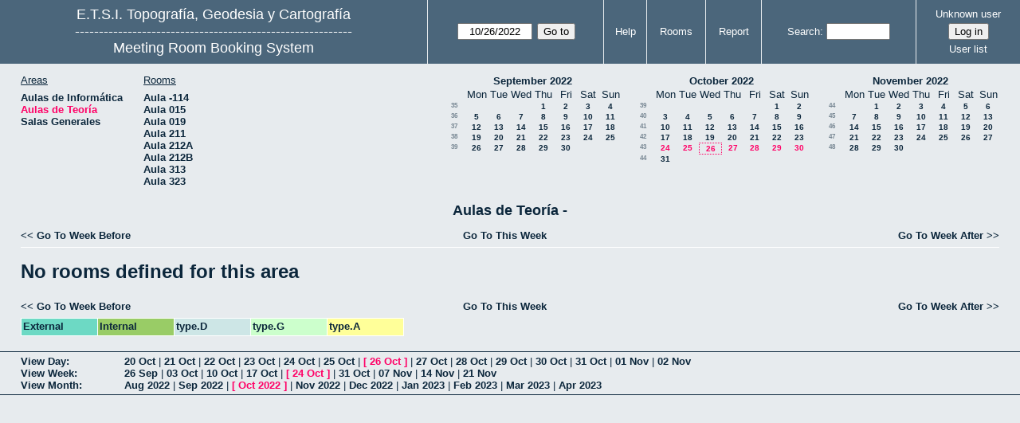

--- FILE ---
content_type: text/html; charset=utf-8
request_url: https://servicios.topografia.upm.es/aulas/week.php?year=2022&month=10&day=26&area=2&room=20
body_size: 3704
content:
<!DOCTYPE html><html lang="en">
<head>
<meta charset="utf-8">
<title>Meeting Room Booking System</title>
  <link href="jquery/ui/css/jquery-ui.structure.min.css" rel="stylesheet" type="text/css">
  <link href="jquery/ui/css/sunny/jquery-ui.theme.min.css" rel="stylesheet" type="text/css">
  <link href="jquery/datatables/css/jquery.dataTables.min.css" rel="stylesheet" type="text/css">
  <link href="jquery/datatables/css/buttons.dataTables.css" rel="stylesheet" type="text/css">
  <link href="jquery/datatables/css/fixedColumns.dataTables.min.css" rel="stylesheet" type="text/css">
  <link href="jquery/datatables/css/colReorder.dataTables.css" rel="stylesheet" type="text/css">
      
    <link rel="stylesheet" href="css/mrbs.css.php" type="text/css">
        <link rel="stylesheet" media="print" href="css/mrbs-print.css.php" type="text/css">
    <!--[if IE]>
    <link rel="stylesheet" href="css/mrbs-ie.css" type="text/css">
    <![endif]-->
        <!--[if IE 8]>
    <link rel="stylesheet" href="css/mrbs-ie8.css" type="text/css">
    <![endif]-->
    <!--[if lte IE 8]>
    <link rel="stylesheet" href="css/mrbs-ielte8.css" type="text/css">
    <![endif]-->
    <!--[if lte IE 7]>
    <link rel="stylesheet" href="css/mrbs-ielte7.css.php" type="text/css">
    <![endif]-->
    <!--[if lte IE 6]>
    <link rel="stylesheet" href="css/mrbs-ielte6.css" type="text/css">
    <![endif]-->
        <meta name="robots" content="noindex, nofollow">

<!--[if (!IE)|(gt IE 8)]><!-->
  <script type="text/javascript" src="jquery/jquery-2.2.4.min.js"></script>
  <!--<![endif]-->

<!--[if lte IE 8]>
  <script type="text/javascript" src="jquery/jquery-1.11.0.min.js"></script>
<![endif]-->

  <script type="text/javascript" src="jquery/jquery-migrate-1.4.1.min.js"></script>
    <script type="text/javascript" src="jquery/ui/jquery-ui.min.js"></script>
  

<script type="text/javascript">
  //<![CDATA[
  var lteIE6 = false;
  //]]>
</script>
<!--[if lte IE 6]>
<script type="text/javascript">
  //<![CDATA[
  var lteIE6 = true;
  //]]>
</script>
<![endif]-->
    
<script type="text/javascript">
  //<![CDATA[
  var lteIE7 = false;
  //]]>
</script>
<!--[if lte IE 7]>
<script type="text/javascript">
  //<![CDATA[
  var lteIE7 = true;
  //]]>
</script>
<![endif]-->
    
<script type="text/javascript">
  //<![CDATA[
  var lteIE8 = false;
  //]]>
</script>
<!--[if lte IE 8]>
<script type="text/javascript">
  //<![CDATA[
  var lteIE8 = true;
  //]]>
</script>
<![endif]-->
    
<script type="text/javascript">
  //<![CDATA[
    function init(params)
  {
  }
  //]]>
</script>

<script type="text/javascript" src="js/functions.js.php?area=2"></script>
<script type="text/javascript" src="js/datepicker.js.php?area=2"></script>
<script type="text/javascript" src="js/general.js.php?area=2"></script>

    
  <script type="text/javascript" src="js/refresh.js.php?area=2"></script>
    <script type="text/javascript" src="js/resizable.js.php?area=2"></script>
  <script type="text/javascript" src="js/multiple.js.php?area=2"></script>
    <script type="text/javascript" src="js/cell_click.js.php?area=2"></script>
  
<!--[if lte IE 8]>
      <script src="js/html5shiv.min.js"></script>
    <![endif]-->
    
<script type="text/javascript">

//<![CDATA[


$(window).on('load', function() {

  var args = {day: '26',
              month: '10',
              year: '2022',
              area: '2',
              room: '20',
              page: 'week'};
    init(args);

});


//]]>
</script></head>
<body class="non_js week">
    <script type="text/javascript">
      //<![CDATA[
      $('body').addClass('js').removeClass('non_js');
      //]]>
    </script> 
    <header class="banner">
<nav>
<ul>
<li>
<div id="company">
<div id="logo">
<a href="http://www.topografia.upm.es">
<span>E.T.S.I. Topografía, Geodesia y Cartografía</span>
</a>
</div>
<div id="more_info">----------------------------------------------------------</div>
<div id="mrbs">
<a href="index.php">Meeting Room Booking System</a>
</div>
</div>
</li>
<li>
<form action="day.php" method="get" id="Form1">
<span class="dateselector js_hidden" data-prefix="" data-day="26" data-month="10" data-year="2022" data-min-year="2017" data-max-year="2031" data-form-id="Form1">
<select id="day" name="day">
<option value="1">1</option>
<option value="2">2</option>
<option value="3">3</option>
<option value="4">4</option>
<option value="5">5</option>
<option value="6">6</option>
<option value="7">7</option>
<option value="8">8</option>
<option value="9">9</option>
<option value="10">10</option>
<option value="11">11</option>
<option value="12">12</option>
<option value="13">13</option>
<option value="14">14</option>
<option value="15">15</option>
<option value="16">16</option>
<option value="17">17</option>
<option value="18">18</option>
<option value="19">19</option>
<option value="20">20</option>
<option value="21">21</option>
<option value="22">22</option>
<option value="23">23</option>
<option value="24">24</option>
<option value="25">25</option>
<option value="26" selected="selected">26</option>
<option value="27">27</option>
<option value="28">28</option>
<option value="29">29</option>
<option value="30">30</option>
<option value="31">31</option>
</select>
<select id="month" name="month">
<option value="1">Jan</option>
<option value="2">Feb</option>
<option value="3">Mar</option>
<option value="4">Apr</option>
<option value="5">May</option>
<option value="6">Jun</option>
<option value="7">Jul</option>
<option value="8">Aug</option>
<option value="9">Sep</option>
<option value="10" selected="selected">Oct</option>
<option value="11">Nov</option>
<option value="12">Dec</option>
</select>
<select id="year" name="year">
<option value="2017">2017</option>
<option value="2018">2018</option>
<option value="2019">2019</option>
<option value="2020">2020</option>
<option value="2021">2021</option>
<option value="2022" selected="selected">2022</option>
<option value="2023">2023</option>
<option value="2024">2024</option>
<option value="2025">2025</option>
<option value="2026">2026</option>
<option value="2027">2027</option>
<option value="2028">2028</option>
<option value="2029">2029</option>
<option value="2030">2030</option>
<option value="2031">2031</option>
</select>
</span>
<input type="hidden" name="area" value="2">
<input type="hidden" name="room" value="20">
<input type="submit" value="Go to">
</form>
</li>
<li>
<a href="help.php?day=26&amp;month=10&amp;year=2022&amp;area=2&amp;room=20">Help</a>
</li>
<li>
<a href="admin.php?day=26&amp;month=10&amp;year=2022&amp;area=2&amp;room=20">Rooms</a>
</li>
<li>
<a href="report.php?day=26&amp;month=10&amp;year=2022&amp;area=2&amp;room=20">Report</a>
</li>
<li>
<form id="header_search" method="get" action="search.php">
<div>
<label><a href="search.php?advanced=1">Search</a></label>
<input type="search" name="search_str" value="" required>
<input type="hidden" name="day" value="26">
<input type="hidden" name="month" value="10">
<input type="hidden" name="year" value="2022">
<input type="hidden" name="area" value="2">
<input type="hidden" name="room" value="20">
</div>
</form>
</li>
<li id="logon_box">
<a href="">Unknown user</a>
<form method="post" action="admin.php">
<div>
<input type="hidden" name="target_url" value="week.php?year=2022&amp;month=10&amp;day=26&amp;area=2&amp;room=20">
<input type="hidden" name="action" value="QueryName">
<input type="submit" value="Log in">
</div>
</form>
<a id="user_list_link" href="edit_users.php">User list</a>
</li>
</ul>
</nav>
</header>
<div id="contents">
<div id="dwm_header" class="screenonly">
<div id="dwm_areas">
<h3>Areas</h3>
<ul>
<li><a href="day.php?year=2022&amp;month=10&amp;day=26&amp;area=1"><span>Aulas de Informática</span></a></li>
<li><a href="day.php?year=2022&amp;month=10&amp;day=26&amp;area=2"><span class="current">Aulas de Teoría</span></a></li>
<li><a href="day.php?year=2022&amp;month=10&amp;day=26&amp;area=3"><span>Salas Generales</span></a></li>
</ul>
</div>
<div id="dwm_rooms">
<h3>Rooms</h3><ul>
<li><a href="week.php?year=2022&amp;month=10&amp;day=26&amp;area=2&amp;room=32" title="Metodos-Obras"><span>Aula -114</span></a></li>
<li><a href="week.php?year=2022&amp;month=10&amp;day=26&amp;area=2&amp;room=13" title="Semicircular"><span>Aula 015</span></a></li>
<li><a href="week.php?year=2022&amp;month=10&amp;day=26&amp;area=2&amp;room=14" title="Semicircular de Audiovisuales"><span>Aula 019</span></a></li>
<li><a href="week.php?year=2022&amp;month=10&amp;day=26&amp;area=2&amp;room=22" title=""><span>Aula 211</span></a></li>
<li><a href="week.php?year=2022&amp;month=10&amp;day=26&amp;area=2&amp;room=23" title=""><span>Aula 212A</span></a></li>
<li><a href="week.php?year=2022&amp;month=10&amp;day=26&amp;area=2&amp;room=24" title=""><span>Aula 212B</span></a></li>
<li><a href="week.php?year=2022&amp;month=10&amp;day=26&amp;area=2&amp;room=15" title=""><span>Aula 313</span></a></li>
<li><a href="week.php?year=2022&amp;month=10&amp;day=26&amp;area=2&amp;room=17" title=""><span>Aula 323</span></a></li>
</ul>
</div>
<nav id="cals">
<div id="cal_last">
<table class="calendar">
<thead>
<tr>
<th colspan="8"><a href="month.php?year=2022&amp;month=9&amp;day=26&amp;area=2&amp;room=20">September&nbsp;2022</a></th>
</tr>
<tr>
<th></th>
<th class="day_weekday">Mon</th>
<th class="day_weekday">Tue</th>
<th class="day_weekday">Wed</th>
<th class="day_weekday">Thu</th>
<th class="day_weekday">Fri</th>
<th class="day_weekend">Sat</th>
<th class="day_weekend">Sun</th>
</tr>
</thead>
<tbody>
<tr>
<td class="mincals_week_number"><a href="week.php?year=2022&amp;month=8&amp;day=29&amp;area=2&amp;room=20">35</a></td>
<td class="day_weekday day_blank"></td>
<td class="day_weekday day_blank"></td>
<td class="day_weekday"></td>
<td class="day_weekday"><a href="week.php?year=2022&amp;month=9&amp;day=1&amp;area=2&amp;room=20">1</a></td>
<td class="day_weekday"><a href="week.php?year=2022&amp;month=9&amp;day=2&amp;area=2&amp;room=20">2</a></td>
<td class="day_weekend"><a href="week.php?year=2022&amp;month=9&amp;day=3&amp;area=2&amp;room=20">3</a></td>
<td class="day_weekend"><a href="week.php?year=2022&amp;month=9&amp;day=4&amp;area=2&amp;room=20">4</a></td>
</tr>
<tr>
<td class="mincals_week_number"><a href="week.php?year=2022&amp;month=9&amp;day=5&amp;area=2&amp;room=20">36</a></td>
<td class="day_weekday"><a href="week.php?year=2022&amp;month=9&amp;day=5&amp;area=2&amp;room=20">5</a></td>
<td class="day_weekday"><a href="week.php?year=2022&amp;month=9&amp;day=6&amp;area=2&amp;room=20">6</a></td>
<td class="day_weekday"><a href="week.php?year=2022&amp;month=9&amp;day=7&amp;area=2&amp;room=20">7</a></td>
<td class="day_weekday"><a href="week.php?year=2022&amp;month=9&amp;day=8&amp;area=2&amp;room=20">8</a></td>
<td class="day_weekday"><a href="week.php?year=2022&amp;month=9&amp;day=9&amp;area=2&amp;room=20">9</a></td>
<td class="day_weekend"><a href="week.php?year=2022&amp;month=9&amp;day=10&amp;area=2&amp;room=20">10</a></td>
<td class="day_weekend"><a href="week.php?year=2022&amp;month=9&amp;day=11&amp;area=2&amp;room=20">11</a></td>
</tr>
<tr>
<td class="mincals_week_number"><a href="week.php?year=2022&amp;month=9&amp;day=12&amp;area=2&amp;room=20">37</a></td>
<td class="day_weekday"><a href="week.php?year=2022&amp;month=9&amp;day=12&amp;area=2&amp;room=20">12</a></td>
<td class="day_weekday"><a href="week.php?year=2022&amp;month=9&amp;day=13&amp;area=2&amp;room=20">13</a></td>
<td class="day_weekday"><a href="week.php?year=2022&amp;month=9&amp;day=14&amp;area=2&amp;room=20">14</a></td>
<td class="day_weekday"><a href="week.php?year=2022&amp;month=9&amp;day=15&amp;area=2&amp;room=20">15</a></td>
<td class="day_weekday"><a href="week.php?year=2022&amp;month=9&amp;day=16&amp;area=2&amp;room=20">16</a></td>
<td class="day_weekend"><a href="week.php?year=2022&amp;month=9&amp;day=17&amp;area=2&amp;room=20">17</a></td>
<td class="day_weekend"><a href="week.php?year=2022&amp;month=9&amp;day=18&amp;area=2&amp;room=20">18</a></td>
</tr>
<tr>
<td class="mincals_week_number"><a href="week.php?year=2022&amp;month=9&amp;day=19&amp;area=2&amp;room=20">38</a></td>
<td class="day_weekday"><a href="week.php?year=2022&amp;month=9&amp;day=19&amp;area=2&amp;room=20">19</a></td>
<td class="day_weekday"><a href="week.php?year=2022&amp;month=9&amp;day=20&amp;area=2&amp;room=20">20</a></td>
<td class="day_weekday"><a href="week.php?year=2022&amp;month=9&amp;day=21&amp;area=2&amp;room=20">21</a></td>
<td class="day_weekday"><a href="week.php?year=2022&amp;month=9&amp;day=22&amp;area=2&amp;room=20">22</a></td>
<td class="day_weekday"><a href="week.php?year=2022&amp;month=9&amp;day=23&amp;area=2&amp;room=20">23</a></td>
<td class="day_weekend"><a href="week.php?year=2022&amp;month=9&amp;day=24&amp;area=2&amp;room=20">24</a></td>
<td class="day_weekend"><a href="week.php?year=2022&amp;month=9&amp;day=25&amp;area=2&amp;room=20">25</a></td>
</tr>
<tr>
<td class="mincals_week_number"><a href="week.php?year=2022&amp;month=9&amp;day=26&amp;area=2&amp;room=20">39</a></td>
<td class="day_weekday"><a href="week.php?year=2022&amp;month=9&amp;day=26&amp;area=2&amp;room=20">26</a></td>
<td class="day_weekday"><a href="week.php?year=2022&amp;month=9&amp;day=27&amp;area=2&amp;room=20">27</a></td>
<td class="day_weekday"><a href="week.php?year=2022&amp;month=9&amp;day=28&amp;area=2&amp;room=20">28</a></td>
<td class="day_weekday"><a href="week.php?year=2022&amp;month=9&amp;day=29&amp;area=2&amp;room=20">29</a></td>
<td class="day_weekday"><a href="week.php?year=2022&amp;month=9&amp;day=30&amp;area=2&amp;room=20">30</a></td>
<td class="day_weekend day_blank"></td>
<td class="day_weekend day_blank"></td>
</tr>
</tbody>
</table>
</div>
<div id="cal_this">
<table class="calendar">
<thead>
<tr>
<th colspan="8"><a href="month.php?year=2022&amp;month=10&amp;day=26&amp;area=2&amp;room=20">October&nbsp;2022</a></th>
</tr>
<tr>
<th></th>
<th class="day_weekday">Mon</th>
<th class="day_weekday">Tue</th>
<th class="day_weekday">Wed</th>
<th class="day_weekday">Thu</th>
<th class="day_weekday">Fri</th>
<th class="day_weekend">Sat</th>
<th class="day_weekend">Sun</th>
</tr>
</thead>
<tbody>
<tr>
<td class="mincals_week_number"><a href="week.php?year=2022&amp;month=9&amp;day=26&amp;area=2&amp;room=20">39</a></td>
<td class="day_weekday day_blank"></td>
<td class="day_weekday day_blank"></td>
<td class="day_weekday day_blank"></td>
<td class="day_weekday day_blank"></td>
<td class="day_weekday"></td>
<td class="day_weekend"><a href="week.php?year=2022&amp;month=10&amp;day=1&amp;area=2&amp;room=20">1</a></td>
<td class="day_weekend"><a href="week.php?year=2022&amp;month=10&amp;day=2&amp;area=2&amp;room=20">2</a></td>
</tr>
<tr>
<td class="mincals_week_number"><a href="week.php?year=2022&amp;month=10&amp;day=3&amp;area=2&amp;room=20">40</a></td>
<td class="day_weekday"><a href="week.php?year=2022&amp;month=10&amp;day=3&amp;area=2&amp;room=20">3</a></td>
<td class="day_weekday"><a href="week.php?year=2022&amp;month=10&amp;day=4&amp;area=2&amp;room=20">4</a></td>
<td class="day_weekday"><a href="week.php?year=2022&amp;month=10&amp;day=5&amp;area=2&amp;room=20">5</a></td>
<td class="day_weekday"><a href="week.php?year=2022&amp;month=10&amp;day=6&amp;area=2&amp;room=20">6</a></td>
<td class="day_weekday"><a href="week.php?year=2022&amp;month=10&amp;day=7&amp;area=2&amp;room=20">7</a></td>
<td class="day_weekend"><a href="week.php?year=2022&amp;month=10&amp;day=8&amp;area=2&amp;room=20">8</a></td>
<td class="day_weekend"><a href="week.php?year=2022&amp;month=10&amp;day=9&amp;area=2&amp;room=20">9</a></td>
</tr>
<tr>
<td class="mincals_week_number"><a href="week.php?year=2022&amp;month=10&amp;day=10&amp;area=2&amp;room=20">41</a></td>
<td class="day_weekday"><a href="week.php?year=2022&amp;month=10&amp;day=10&amp;area=2&amp;room=20">10</a></td>
<td class="day_weekday"><a href="week.php?year=2022&amp;month=10&amp;day=11&amp;area=2&amp;room=20">11</a></td>
<td class="day_weekday"><a href="week.php?year=2022&amp;month=10&amp;day=12&amp;area=2&amp;room=20">12</a></td>
<td class="day_weekday"><a href="week.php?year=2022&amp;month=10&amp;day=13&amp;area=2&amp;room=20">13</a></td>
<td class="day_weekday"><a href="week.php?year=2022&amp;month=10&amp;day=14&amp;area=2&amp;room=20">14</a></td>
<td class="day_weekend"><a href="week.php?year=2022&amp;month=10&amp;day=15&amp;area=2&amp;room=20">15</a></td>
<td class="day_weekend"><a href="week.php?year=2022&amp;month=10&amp;day=16&amp;area=2&amp;room=20">16</a></td>
</tr>
<tr>
<td class="mincals_week_number"><a href="week.php?year=2022&amp;month=10&amp;day=17&amp;area=2&amp;room=20">42</a></td>
<td class="day_weekday"><a href="week.php?year=2022&amp;month=10&amp;day=17&amp;area=2&amp;room=20">17</a></td>
<td class="day_weekday"><a href="week.php?year=2022&amp;month=10&amp;day=18&amp;area=2&amp;room=20">18</a></td>
<td class="day_weekday"><a href="week.php?year=2022&amp;month=10&amp;day=19&amp;area=2&amp;room=20">19</a></td>
<td class="day_weekday"><a href="week.php?year=2022&amp;month=10&amp;day=20&amp;area=2&amp;room=20">20</a></td>
<td class="day_weekday"><a href="week.php?year=2022&amp;month=10&amp;day=21&amp;area=2&amp;room=20">21</a></td>
<td class="day_weekend"><a href="week.php?year=2022&amp;month=10&amp;day=22&amp;area=2&amp;room=20">22</a></td>
<td class="day_weekend"><a href="week.php?year=2022&amp;month=10&amp;day=23&amp;area=2&amp;room=20">23</a></td>
</tr>
<tr>
<td class="mincals_week_number"><a href="week.php?year=2022&amp;month=10&amp;day=24&amp;area=2&amp;room=20">43</a></td>
<td class="day_weekday"><a class="current" href="week.php?year=2022&amp;month=10&amp;day=24&amp;area=2&amp;room=20">24</a></td>
<td class="day_weekday"><a class="current" href="week.php?year=2022&amp;month=10&amp;day=25&amp;area=2&amp;room=20">25</a></td>
<td class="day_weekday" id="sticky_day"><a class="current" href="week.php?year=2022&amp;month=10&amp;day=26&amp;area=2&amp;room=20">26</a></td>
<td class="day_weekday"><a class="current" href="week.php?year=2022&amp;month=10&amp;day=27&amp;area=2&amp;room=20">27</a></td>
<td class="day_weekday"><a class="current" href="week.php?year=2022&amp;month=10&amp;day=28&amp;area=2&amp;room=20">28</a></td>
<td class="day_weekend"><a class="current" href="week.php?year=2022&amp;month=10&amp;day=29&amp;area=2&amp;room=20">29</a></td>
<td class="day_weekend"><a class="current" href="week.php?year=2022&amp;month=10&amp;day=30&amp;area=2&amp;room=20">30</a></td>
</tr>
<tr>
<td class="mincals_week_number"><a href="week.php?year=2022&amp;month=10&amp;day=31&amp;area=2&amp;room=20">44</a></td>
<td class="day_weekday"><a href="week.php?year=2022&amp;month=10&amp;day=31&amp;area=2&amp;room=20">31</a></td>
<td class="day_weekday day_blank"></td>
<td class="day_weekday day_blank"></td>
<td class="day_weekday day_blank"></td>
<td class="day_weekday day_blank"></td>
<td class="day_weekend day_blank"></td>
<td class="day_weekend day_blank"></td>
</tr>
</tbody>
</table>
</div>
<div id="cal_next">
<table class="calendar">
<thead>
<tr>
<th colspan="8"><a href="month.php?year=2022&amp;month=11&amp;day=26&amp;area=2&amp;room=20">November&nbsp;2022</a></th>
</tr>
<tr>
<th></th>
<th class="day_weekday">Mon</th>
<th class="day_weekday">Tue</th>
<th class="day_weekday">Wed</th>
<th class="day_weekday">Thu</th>
<th class="day_weekday">Fri</th>
<th class="day_weekend">Sat</th>
<th class="day_weekend">Sun</th>
</tr>
</thead>
<tbody>
<tr>
<td class="mincals_week_number"><a href="week.php?year=2022&amp;month=10&amp;day=31&amp;area=2&amp;room=20">44</a></td>
<td class="day_weekday"></td>
<td class="day_weekday"><a href="week.php?year=2022&amp;month=11&amp;day=1&amp;area=2&amp;room=20">1</a></td>
<td class="day_weekday"><a href="week.php?year=2022&amp;month=11&amp;day=2&amp;area=2&amp;room=20">2</a></td>
<td class="day_weekday"><a href="week.php?year=2022&amp;month=11&amp;day=3&amp;area=2&amp;room=20">3</a></td>
<td class="day_weekday"><a href="week.php?year=2022&amp;month=11&amp;day=4&amp;area=2&amp;room=20">4</a></td>
<td class="day_weekend"><a href="week.php?year=2022&amp;month=11&amp;day=5&amp;area=2&amp;room=20">5</a></td>
<td class="day_weekend"><a href="week.php?year=2022&amp;month=11&amp;day=6&amp;area=2&amp;room=20">6</a></td>
</tr>
<tr>
<td class="mincals_week_number"><a href="week.php?year=2022&amp;month=11&amp;day=7&amp;area=2&amp;room=20">45</a></td>
<td class="day_weekday"><a href="week.php?year=2022&amp;month=11&amp;day=7&amp;area=2&amp;room=20">7</a></td>
<td class="day_weekday"><a href="week.php?year=2022&amp;month=11&amp;day=8&amp;area=2&amp;room=20">8</a></td>
<td class="day_weekday"><a href="week.php?year=2022&amp;month=11&amp;day=9&amp;area=2&amp;room=20">9</a></td>
<td class="day_weekday"><a href="week.php?year=2022&amp;month=11&amp;day=10&amp;area=2&amp;room=20">10</a></td>
<td class="day_weekday"><a href="week.php?year=2022&amp;month=11&amp;day=11&amp;area=2&amp;room=20">11</a></td>
<td class="day_weekend"><a href="week.php?year=2022&amp;month=11&amp;day=12&amp;area=2&amp;room=20">12</a></td>
<td class="day_weekend"><a href="week.php?year=2022&amp;month=11&amp;day=13&amp;area=2&amp;room=20">13</a></td>
</tr>
<tr>
<td class="mincals_week_number"><a href="week.php?year=2022&amp;month=11&amp;day=14&amp;area=2&amp;room=20">46</a></td>
<td class="day_weekday"><a href="week.php?year=2022&amp;month=11&amp;day=14&amp;area=2&amp;room=20">14</a></td>
<td class="day_weekday"><a href="week.php?year=2022&amp;month=11&amp;day=15&amp;area=2&amp;room=20">15</a></td>
<td class="day_weekday"><a href="week.php?year=2022&amp;month=11&amp;day=16&amp;area=2&amp;room=20">16</a></td>
<td class="day_weekday"><a href="week.php?year=2022&amp;month=11&amp;day=17&amp;area=2&amp;room=20">17</a></td>
<td class="day_weekday"><a href="week.php?year=2022&amp;month=11&amp;day=18&amp;area=2&amp;room=20">18</a></td>
<td class="day_weekend"><a href="week.php?year=2022&amp;month=11&amp;day=19&amp;area=2&amp;room=20">19</a></td>
<td class="day_weekend"><a href="week.php?year=2022&amp;month=11&amp;day=20&amp;area=2&amp;room=20">20</a></td>
</tr>
<tr>
<td class="mincals_week_number"><a href="week.php?year=2022&amp;month=11&amp;day=21&amp;area=2&amp;room=20">47</a></td>
<td class="day_weekday"><a href="week.php?year=2022&amp;month=11&amp;day=21&amp;area=2&amp;room=20">21</a></td>
<td class="day_weekday"><a href="week.php?year=2022&amp;month=11&amp;day=22&amp;area=2&amp;room=20">22</a></td>
<td class="day_weekday"><a href="week.php?year=2022&amp;month=11&amp;day=23&amp;area=2&amp;room=20">23</a></td>
<td class="day_weekday"><a href="week.php?year=2022&amp;month=11&amp;day=24&amp;area=2&amp;room=20">24</a></td>
<td class="day_weekday"><a href="week.php?year=2022&amp;month=11&amp;day=25&amp;area=2&amp;room=20">25</a></td>
<td class="day_weekend"><a href="week.php?year=2022&amp;month=11&amp;day=26&amp;area=2&amp;room=20">26</a></td>
<td class="day_weekend"><a href="week.php?year=2022&amp;month=11&amp;day=27&amp;area=2&amp;room=20">27</a></td>
</tr>
<tr>
<td class="mincals_week_number"><a href="week.php?year=2022&amp;month=11&amp;day=28&amp;area=2&amp;room=20">48</a></td>
<td class="day_weekday"><a href="week.php?year=2022&amp;month=11&amp;day=28&amp;area=2&amp;room=20">28</a></td>
<td class="day_weekday"><a href="week.php?year=2022&amp;month=11&amp;day=29&amp;area=2&amp;room=20">29</a></td>
<td class="day_weekday"><a href="week.php?year=2022&amp;month=11&amp;day=30&amp;area=2&amp;room=20">30</a></td>
<td class="day_weekday day_blank"></td>
<td class="day_weekday day_blank"></td>
<td class="day_weekend day_blank"></td>
<td class="day_weekend day_blank"></td>
</tr>
</tbody>
</table>
</div>
</nav>
</div>
<div id="dwm">
<h2>Aulas de Teoría - </h2>
</div>

<nav class="date_nav">
  <a class="date_before" href="week.php?area=2&amp;room=20&amp;year=2022&amp;month=10&amp;day=19">Go To Week Before</a>
  <a class="date_now" href="week.php?area=2&amp;room=20">Go To This Week</a>
  <a class="date_after" href="week.php?area=2&amp;room=20&amp;year=2022&amp;month=11&amp;day=02">Go To Week After</a>
</nav>
<table class="dwm_main" id="week_main" data-resolution="1800"><tbody data-empty=1><tr><td><h1>No rooms defined for this area</h1></td></tr></tbody></table>

<nav class="date_nav">
  <a class="date_before" href="week.php?area=2&amp;room=20&amp;year=2022&amp;month=10&amp;day=19">Go To Week Before</a>
  <a class="date_now" href="week.php?area=2&amp;room=20">Go To This Week</a>
  <a class="date_after" href="week.php?area=2&amp;room=20&amp;year=2022&amp;month=11&amp;day=02">Go To Week After</a>
</nav>
<table id="colour_key"><tr>
<td class="E">
<div class="celldiv slots1" title="External">
External</div></td>
<td class="I">
<div class="celldiv slots1" title="Internal">
Internal</div></td>
<td class="D">
<div class="celldiv slots1" title="type.D">
type.D</div></td>
<td class="G">
<div class="celldiv slots1" title="type.G">
type.G</div></td>
<td class="A">
<div class="celldiv slots1" title="type.A">
type.A</div></td>
</tr></table>
</div><div class="screenonly trailer" id="trailer">
<div id="viewday">
<div class="trailer_label">
<a href="day.php?year=2022&amp;month=10&amp;day=26&amp;area=2&amp;room=20">View Day</a>
</div>
<div class="trailer_links">
<span><a href="day.php?year=2022&amp;month=10&amp;day=20&amp;area=2&amp;room=20">20 Oct</a></span>
 | <span><a href="day.php?year=2022&amp;month=10&amp;day=21&amp;area=2&amp;room=20">21 Oct</a></span>
 | <span><a href="day.php?year=2022&amp;month=10&amp;day=22&amp;area=2&amp;room=20">22 Oct</a></span>
 | <span><a href="day.php?year=2022&amp;month=10&amp;day=23&amp;area=2&amp;room=20">23 Oct</a></span>
 | <span><a href="day.php?year=2022&amp;month=10&amp;day=24&amp;area=2&amp;room=20">24 Oct</a></span>
 | <span><a href="day.php?year=2022&amp;month=10&amp;day=25&amp;area=2&amp;room=20">25 Oct</a></span>
 | <span class="current">[ <a href="day.php?year=2022&amp;month=10&amp;day=26&amp;area=2&amp;room=20">26 Oct</a> ]</span>
 | <span><a href="day.php?year=2022&amp;month=10&amp;day=27&amp;area=2&amp;room=20">27 Oct</a></span>
 | <span><a href="day.php?year=2022&amp;month=10&amp;day=28&amp;area=2&amp;room=20">28 Oct</a></span>
 | <span><a href="day.php?year=2022&amp;month=10&amp;day=29&amp;area=2&amp;room=20">29 Oct</a></span>
 | <span><a href="day.php?year=2022&amp;month=10&amp;day=30&amp;area=2&amp;room=20">30 Oct</a></span>
 | <span><a href="day.php?year=2022&amp;month=10&amp;day=31&amp;area=2&amp;room=20">31 Oct</a></span>
 | <span><a href="day.php?year=2022&amp;month=11&amp;day=01&amp;area=2&amp;room=20">01 Nov</a></span>
 | <span><a href="day.php?year=2022&amp;month=11&amp;day=02&amp;area=2&amp;room=20">02 Nov</a></span>
</div>
</div>
<div id="viewweek">
<div class="trailer_label">
<a href="week.php?year=2022&amp;month=10&amp;day=26&amp;area=2&amp;room=20">View Week</a>
</div>
<div class="trailer_links">
  <a href="week.php?year=2022&amp;month=09&amp;day=28&amp;area=2&amp;room=20">26 Sep</a>
 |   <a href="week.php?year=2022&amp;month=10&amp;day=05&amp;area=2&amp;room=20">03 Oct</a>
 |   <a href="week.php?year=2022&amp;month=10&amp;day=12&amp;area=2&amp;room=20">10 Oct</a>
 |   <a href="week.php?year=2022&amp;month=10&amp;day=19&amp;area=2&amp;room=20">17 Oct</a>
 | <span class="current">
[   <a href="week.php?year=2022&amp;month=10&amp;day=26&amp;area=2&amp;room=20">24 Oct</a>
]</span>
 |   <a href="week.php?year=2022&amp;month=11&amp;day=02&amp;area=2&amp;room=20">31 Oct</a>
 |   <a href="week.php?year=2022&amp;month=11&amp;day=09&amp;area=2&amp;room=20">07 Nov</a>
 |   <a href="week.php?year=2022&amp;month=11&amp;day=16&amp;area=2&amp;room=20">14 Nov</a>
 |   <a href="week.php?year=2022&amp;month=11&amp;day=23&amp;area=2&amp;room=20">21 Nov</a>
</div>
</div>
<div id="viewmonth">
<div class="trailer_label">
<a href="month.php?year=2022&amp;month=10&amp;day=26&amp;area=2&amp;room=20">View Month</a>
</div>
<div class="trailer_links">
  <a href="month.php?year=2022&amp;month=08&amp;day=26&amp;area=2&amp;room=20">Aug 2022</a>
 |   <a href="month.php?year=2022&amp;month=09&amp;day=26&amp;area=2&amp;room=20">Sep 2022</a>
 | <span class="current">
[   <a href="month.php?year=2022&amp;month=10&amp;day=26&amp;area=2&amp;room=20">Oct 2022</a>
]</span>
 |   <a href="month.php?year=2022&amp;month=11&amp;day=26&amp;area=2&amp;room=20">Nov 2022</a>
 |   <a href="month.php?year=2022&amp;month=12&amp;day=26&amp;area=2&amp;room=20">Dec 2022</a>
 |   <a href="month.php?year=2023&amp;month=01&amp;day=26&amp;area=2&amp;room=20">Jan 2023</a>
 |   <a href="month.php?year=2023&amp;month=02&amp;day=26&amp;area=2&amp;room=20">Feb 2023</a>
 |   <a href="month.php?year=2023&amp;month=03&amp;day=26&amp;area=2&amp;room=20">Mar 2023</a>
 |   <a href="month.php?year=2023&amp;month=04&amp;day=26&amp;area=2&amp;room=20">Apr 2023</a>
</div>
</div>
</div>
  </body>
</html>
